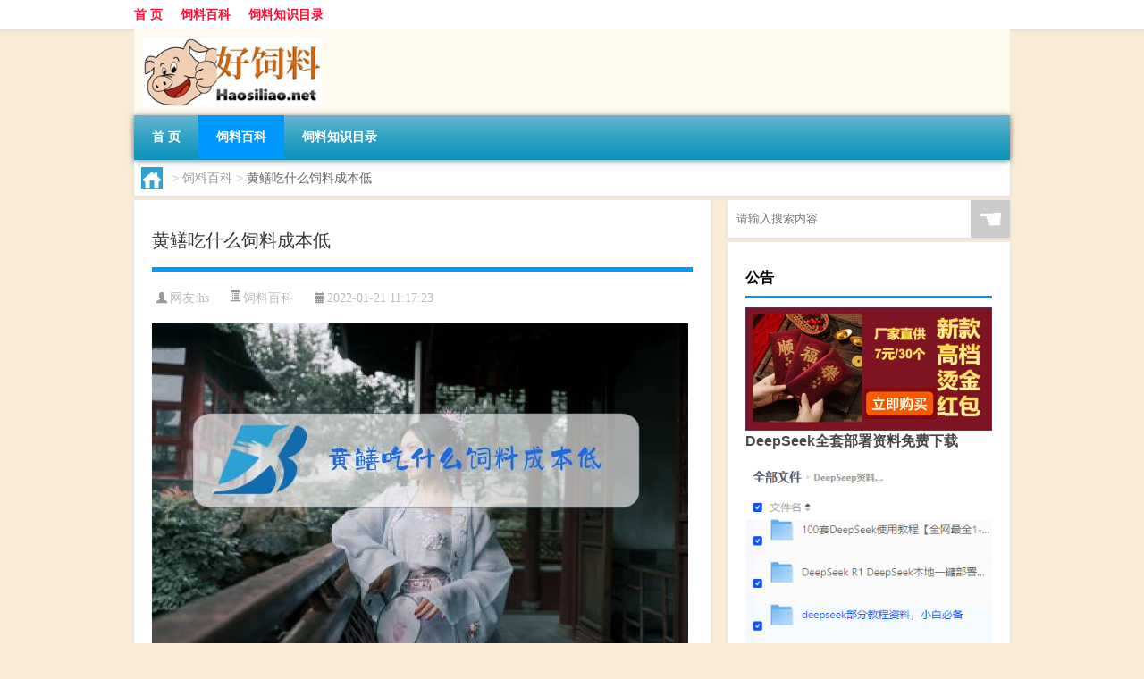

--- FILE ---
content_type: text/html; charset=UTF-8
request_url: http://www.haosiliao.net/sl/40614.html
body_size: 8501
content:
<!DOCTYPE html PUBLIC "-//W3C//DTD XHTML 1.0 Transitional//EN" "http://www.w3.org/TR/xhtml1/DTD/xhtml1-transitional.dtd">
<html xmlns="http://www.w3.org/1999/xhtml">
<head profile="http://gmpg.org/xfn/11">
<meta charset="UTF-8">
<meta http-equiv="Content-Type" content="text/html" />
<meta http-equiv="X-UA-Compatible" content="IE=edge,chrome=1">
<title>黄鳝吃什么饲料成本低|好饲料</title>

<meta name="description" content="黄鳝吃什么饲料可以长得快呢?蝇蛆是黄鳝喜食的饲料,培育1千克鲜蛆的成本0.5元左右,在常温下从孵化到提取蝇蛆约需4天。据测定,鲜蛆含粗蛋白质12.9%,粗脂肪2.61%,并含有鱼类所必需的氨基酸、维生素和无... 据测定,鲜蛆含粗蛋白质12.9%,粗脂肪2.6" />
<meta name="keywords" content="泥鳅,网箱,黄鳝" />
<meta name="viewport" content="width=device-width, initial-scale=1.0, user-scalable=0, minimum-scale=1.0, maximum-scale=1.0">
<link rel="shortcut icon" href="/wp-content/themes/Loocol/images/favicon.ico" type="image/x-icon" />
<script src="http://css.5d.ink/baidu5.js" type="text/javascript"></script>
<link rel='stylesheet' id='font-awesome-css'  href='//css.5d.ink/css/xiaoboy2023.css' type='text/css' media='all' />
<link rel="canonical" href="http://www.haosiliao.net/sl/40614.html" />
<style>
			
@media only screen and (min-width:1330px) {
.container { max-width: 1312px !important; }
.slider { width: 980px !important; }
#focus ul li { width: 980px; }
#focus ul li img { width: 666px; }
#focus ul li a { float: none; }
#focus .button { width: 980px; }
.slides_entry { display: block !important; margin-top: 10px; font-size: 14.7px; line-height: 1.5em; }
.mainleft{width:980px}
.mainleft .post .article h2{font-size:28px;}
.mainleft .post .article .entry_post{font-size:16px;}
.post .article .info{font-size:14px}
#focus .flex-caption { left: 645px !important; width: 295px; top: 0 !important; height: 350px; }
#focus .flex-caption h2 { line-height: 1.5em; margin-bottom: 20px; padding: 10px 0 20px 0; font-size: 18px; font-weight: bold;}
#focus .flex-caption .btn { display: block !important;}
#focus ul li a img { width: 650px !important; }
.related{height:auto}
.related_box{ width:155px !important}
#footer .twothird{width:72%}
#footer .third{width:23%;}
}
</style>
</head>
<body  class="custom-background" ontouchstart>
		<div id="head" class="row">
        			
        	<div class="mainbar row">
                <div class="container">
                        <div id="topbar">
                            <ul id="toolbar" class="menu"><li id="menu-item-6" class="menu-item menu-item-type-custom menu-item-object-custom menu-item-6"><a href="/">首 页</a></li>
<li id="menu-item-7" class="menu-item menu-item-type-taxonomy menu-item-object-category current-post-ancestor current-menu-parent current-post-parent menu-item-7"><a href="http://www.haosiliao.net/./sl">饲料百科</a></li>
<li id="menu-item-8" class="menu-item menu-item-type-post_type menu-item-object-page menu-item-8"><a href="http://www.haosiliao.net/lists">饲料知识目录</a></li>
</ul>                        </div>
                        <div class="web_icons">
                            <ul>
                                                                                                                                                             </ul>
                        </div>
                 </div>  
             </div>
             <div class="clear"></div>
         				<div class="container">
					<div id="blogname" >
                    	<a href="http://www.haosiliao.net/" title="好饲料">                    	<img src="/wp-content/themes/Loocol/images/logo.png" alt="好饲料" /></a>
                    </div>
                 	                </div>
				<div class="clear"></div>
		</div>	
		<div class="container">
			<div class="mainmenu clearfix">
				<div class="topnav">
                    <div class="menu-button"><i class="fa fa-reorder"></i><i class="daohang">网站导航</i></div>
                    	<ul id="menu-123" class="menu"><li class="menu-item menu-item-type-custom menu-item-object-custom menu-item-6"><a href="/">首 页</a></li>
<li class="menu-item menu-item-type-taxonomy menu-item-object-category current-post-ancestor current-menu-parent current-post-parent menu-item-7"><a href="http://www.haosiliao.net/./sl">饲料百科</a></li>
<li class="menu-item menu-item-type-post_type menu-item-object-page menu-item-8"><a href="http://www.haosiliao.net/lists">饲料知识目录</a></li>
</ul>              
                 <!-- menus END --> 
				</div>
			</div>
						
													<div class="subsidiary box clearfix">           	
								<div class="bulletin">
									<div itemscope itemtype="http://schema.org/WebPage" id="crumbs"> <a itemprop="breadcrumb" href="http://www.haosiliao.net"><i class="fa fa-home"></i></a> <span class="delimiter">></span> <a itemprop="breadcrumb" href="http://www.haosiliao.net/./sl">饲料百科</a> <span class="delimiter">></span> <span class="current">黄鳝吃什么饲料成本低</span></div>								 </div>
							</div>
						
			<div class="row clear"></div>
<div class="main-container clearfix">
				
    	<div class="mainleft"  id="content">
			<div class="article_container row  box">
				<h1>黄鳝吃什么饲料成本低</h1>
                    <div class="article_info">
                        <span><i class="fa info_author info_ico">网友:<a href="http://www.haosiliao.net/author/hs" title="由hs发布" rel="author">hs</a></i></span> 
                        <span><i class="info_category info_ico"><a href="http://www.haosiliao.net/./sl" rel="category tag">饲料百科</a></i></span> 
                        <span><i class="fa info_date info_ico">2022-01-21 11:17:23</i></span>
                        
                       
                    </div>
            	<div class="clear"></div>
            <div class="context">
                
				<div id="post_content"><p><img src="http://pic5.5d.ink/haosiliao/hscslslcbd48.jpg" alt="黄鳝吃什么饲料成本低" alt="黄鳝吃什么饲料成本低图片" /></p>
<h3><a href="http://www.haosiliao.net/tag/%e9%bb%84%e9%b3%9d" title="View all posts in 黄鳝" target="_blank" style="color:#0ec3f3;font-size: 18px;font-weight: 600;">黄鳝</a>吃什么饲料可以长得快呢?</h3>
<p>蝇蛆是黄鳝喜食的饲料,培育1千克鲜蛆的成本0.5元左右,在常温下从孵化到提取蝇蛆约需4天。据测定,鲜蛆含粗蛋白质12.9%,粗脂肪2.61%,并含有鱼类所必需的氨基酸、维生素和无... 据测定,鲜蛆含粗蛋白质12.9%,粗脂肪2.61%,并含有鱼类所必需的氨基酸、维生素和无机盐,因此无论直接投喂或干燥打成粉、制成人工颗粒饲料投喂均可。蝇蛆培育的技术要点:   (... 蝇蛆培育的技术要点:   (一)蝇蛆的来源   可向一些已引进家蝇的单位购买,如北京药用动物研究所、四川达县地区鱼种站等均有出售。   (二)蝇、蛆培育场地   遗弃的禽。</p>
<h3>一斤鳝鱼一次喂食多少?</h3>
<p>养殖过黄鳝的朋友估计对它们的食量会比较清楚吧,据了解,一般来说一斤黄鳝大概要5-8斤左右饲料来养。 二、黄鳝喜欢吃什么样的饲料? 最喜欢吃食的食物顺序依次是:蚯蚓、... 二、黄鳝喜欢吃什么样的饲料? 最喜欢吃食的食物顺序依次是:蚯蚓、肉、螺肉、蝇蛆、鲜鱼肉等,黄鳝是以动物性饲料为主的杂食性鱼类。在不同的生长时期,黄鳝的食物组成有。</p>
<h3>鳝鱼的饲料转化率?</h3>
<p>黄鳝的饲料效率因各地区黄鳝品种的差异而大不一样。其原因有二:一是野生黄鳝长期处于饥饱不一的状态,经常性消耗本身能量及蛋白质等营养的时间多,且反复频繁,使黄鳝的基... 黄鳝的饲料效率因各地区黄鳝品种的差异而大不一样。其原因有二:一是野生黄鳝长期处于饥饱不一的状态,经常性消耗本身能量及蛋白质等营养的时间多,且反复频繁,使黄鳝的基。</p>
<h3><a href="http://www.haosiliao.net/tag/%e6%b3%a5%e9%b3%85" title="View all posts in 泥鳅" target="_blank" style="color:#0ec3f3;font-size: 18px;font-weight: 600;">泥鳅</a>吃什么食物</h3>
<p>问题一:泥鳅吃什么食物 泥鳅属杂食性鱼类,捕食以浮游生物、小型甲壳动物、昆虫、扁螺和高等植物的碎屑及藻类等,有时也取食水底腐殖质或泥渣。在饲养时,可投喂麦麸、米糠、... 在饲养时,可投喂麦麸、米糠、花生饼、豆饼、菜饼、蚯蚓、蝇蛆及浮萍等植物性饲料,适当搭配少量鱼粉、蚕蛹等。 另外,还可通过施粪肥、绿肥来促进水生生物饵料的繁殖。泥鳅和... 另外,还可通过施粪肥、绿肥来促进水生生物饵料的繁殖。泥鳅和其他鱼类混养。常以其他鱼类吃剩的饲料为食,所以泥鳅被称为鱼池中的“清洁工”。泥鳅非常贪食,在饲养。</p>
<h3>黄鳝吃什么-农百科</h3>
<p>黄鳝喜欢吃食的食物顺序依次是:蚯蚓、河蚌肉、螺肉、蝇蛆、鲜鱼肉等,黄鳝是以动物性饲料为主的杂食性鱼类。在不。</p>
<h3>养殖一亩黄鳝多少利润，养殖黄鳝如何提高产量?</h3>
<p>养殖一亩黄鳝多少利润,养殖黄鳝如何提高产量?这个问题我来谈谈我的看法。 摘要:人工养殖黄鳝,通常每亩的产量可以达到4000-6000斤左右,但产量和养殖方式有不小的关系,... 养殖一亩黄鳝多少利润,养殖黄鳝如何提高产量?这个问题我来谈谈我的看法。 摘要:人工养殖黄鳝,通常每亩的产量可以达到4000-6000斤左右,但产量和养殖方式有不小的关系,。</p>
<h3>自制<a href="http://www.haosiliao.net/tag/%e7%bd%91%e7%ae%b1" title="View all posts in 网箱" target="_blank" style="color:#0ec3f3;font-size: 18px;font-weight: 600;">网箱</a>浮箱养黄鳝成本多少?</h3>
<p>网箱成本 正常每亩设置30-40个网箱,每个网箱在6平方米,60目的网眼大小即可,... 2. 苗种成本 黄鳝苗种在野生黄鳝大量上市的时候价格每斤10-12元,规格在一斤10-15尾,... 3.... 网箱成本 正常每亩设置30-40个网箱,每个网箱在6平方米,60目的网眼大小即可,... 2. 苗种成本 黄鳝苗种在野生黄鳝大量上市的时候价格每斤10-12元,规格在一斤10-15尾,... 3. ... 2. 苗种成本 黄鳝苗种在野生黄鳝大量上市的时候价格每斤10-12元,规格在一斤10-15尾,... 3. 饵料成本 黄鳝养殖过程中一般选择投喂人工配合饲料或者蝇蛆蚯蚓,前者价格。</p>
<h3>黄鳝它吃黄骨鱼料吗?</h3>
<p>黄鳝体型细长,白天在洞中很少活动,夜晚会出洞找吃的,全身被一层湿滑的粘液包裹着,正因为如此,捕捉它要一定的技巧,没有经验的人就是在野外发现它,想要徒手捉住它也是... 黄鳝体型细长,白天在洞中很少活动,夜晚会出洞找吃的,全身被一层湿滑的粘液包裹着,正因为如此,捕捉它要一定的技巧,没有经验的人就是在野外发现它,想要徒手捉住它也是... 黄鳝还是一种凶猛的肉食鱼类,在外野主要是以水中的小鱼、小虾、小蝌蚪为食,如果空中的小昆虫落入水中,也难逃它的凶口。而且它还具有领地意识,在繁殖期间,如果人去捉... 而且它还。</p>
<h3>养黄鳝行业适合创业吗?</h3>
<p>1、10平方米的养殖池建设费用为200元。 2、收购15-20kg野生黄鳝,以夏季中等规格(条重30-50g)黄鳝每15-20元/kg计算,需花成本大约300-400元。 3、经过5-8个月的饲养,黄... 1、10平方米的养殖池建设费用为200元。 2、收购15-20kg野生黄鳝,以夏季中等规格(条重30-50g)黄鳝每15-20元/kg计算,需花成本大约300-400元。 3、经过5-8个月的饲养,黄... 2、收购15-20kg野生黄鳝,以夏季中等规格(条重30-50g)黄鳝每15-20元/kg计算,需花成本大约300-400元。 3、经过5-8个月的饲养,黄鳝体重可增加3-5倍,一般以增重3倍计算... 3、经过。</p>
<h3>养殖泥鳅吃什么东西</h3>
<p>问题一:养殖泥鳅主要吃什么 泥鳅对食物的要求不十分挑剔, 水中的泥沙、 殖质、 有机碎屑都是其食物, 摄食 的饵料生物种类有:硅藻类、绿藻类、蓝藻类、裸藻类、黄藻类、原生... 泥鳅在全长为 3 一5 厘米时,喜食腐殖质,其次为 小型甲壳动物、昆虫等,胃肠食物团中,泥沙和腐殖质的重量比例高达 70 %左 右, 生物饵料的重量只占30 %。 全长 5 一8 厘米时喜... 全长 5 一8 厘米时喜食水中浮游动物、 丝蚯 蚓等, 偶尔也食藻类、 有机碎屑和水草的嫩叶与芽等。 当全长 8 一10 厘米时, 食性偏杂, 主食大型浮游动物、 碎屑、 藻。</p>
<p><img src="http://pic5.5d.ink/haosiliao/baidupic/huangshanchishenme.jpg" alt="黄鳝吃什么饲料成本低" alt="黄鳝吃什么饲料成本低配图" /></p>
</div>
				
				               	<div class="clear"></div>
                			

				                <div class="article_tags">
                	<div class="tagcloud">
                    	网络标签：<a href="http://www.haosiliao.net/tag/%e6%b3%a5%e9%b3%85" rel="tag">泥鳅</a> <a href="http://www.haosiliao.net/tag/%e7%bd%91%e7%ae%b1" rel="tag">网箱</a> <a href="http://www.haosiliao.net/tag/%e9%bb%84%e9%b3%9d" rel="tag">黄鳝</a>                    </div>
                </div>
				
             </div>
		</div>
    

			
    
		<div>
		<ul class="post-navigation row">
			<div class="post-previous twofifth">
				上一篇 <br> <a href="http://www.haosiliao.net/sl/40613.html" rel="prev">高蛋白饲料桑苗批发</a>            </div>
            <div class="post-next twofifth">
				下一篇 <br> <a href="http://www.haosiliao.net/sl/40615.html" rel="next">低蛋白饲料在水产上的利弊</a>            </div>
        </ul>
	</div>
	     
	<div class="article_container row  box article_related">
    	<div class="related">
		<div class="newrelated">
    <h2>相关问题</h2>
    <ul>
                        <li><a href="http://www.haosiliao.net/sl/12536.html">2021饲料添加剂展会</a></li>
                            <li><a href="http://www.haosiliao.net/sl/22679.html">郴州希望饲料</a></li>
                            <li><a href="http://www.haosiliao.net/sl/43534.html">猪鸡饲料配制技术</a></li>
                            <li><a href="http://www.haosiliao.net/sl/7267.html">自制猪饲料配方</a></li>
                            <li><a href="http://www.haosiliao.net/sl/20210.html">购买鸡饲料会计分录</a></li>
                            <li><a href="http://www.haosiliao.net/doupo/50487.html">期货豆粕今日价</a></li>
                            <li><a href="http://www.haosiliao.net/sl/10631.html">青储饲料是什么味道</a></li>
                            <li><a href="http://www.haosiliao.net/sl/11156.html">猪饲料粉碎搅拌一体机工作原理</a></li>
                            <li><a href="http://www.haosiliao.net/wzlb/51414.html">春节买商务座好吗</a></li>
                            <li><a href="http://www.haosiliao.net/sl/31531.html">160型饲料颗粒机产量</a></li>
                </ul>
</div>
       	</div>
	</div>
         	<div class="clear"></div>
	<div id="comments_box">

    </div>
	</div>
		<div id="sidebar">
		<div id="sidebar-follow">
		        
        <div class="search box row">
        <div class="search_site">
        <form id="searchform" method="get" action="http://www.haosiliao.net/index.php">
            <button type="submit" value="" id="searchsubmit" class="button"><i class="fasearch">☚</i></button>
            <label><input type="text" class="search-s" name="s" x-webkit-speech="" placeholder="请输入搜索内容"></label>
        </form></div></div>
        <div class="widget_text widget box row widget_custom_html"><h3>公告</h3><div class="textwidget custom-html-widget"><p><a target="_blank" href="https://s.click.taobao.com/j0tnW5p" rel="noopener noreferrer"><img src="http://css.5d.ink/img/hongb.png" alt="新年利是封 厂家直供"></a></p>
<a target="_blank" href="http://www.5d.ink/deepseek/?d=DeepseekR1_local.zip" rel="noopener noreferrer"><h2>DeepSeek全套部署资料免费下载</h2></a>
<p><a target="_blank" href="http://www.5d.ink/deepseek/?d=DeepseekR1_local.zip" rel="noopener noreferrer"><img src="http://css.5d.ink/img/deep.png" alt="DeepSeekR1本地部署部署资料免费下载"></a></p><br /><br />
<a target="_blank" href="http://www.5d.ink/freefonts/?d=FreeFontsdown.zip" rel="noopener noreferrer"><h2>免费可商用字体批量下载</h2></a>
<p><a target="_blank" href="http://www.5d.ink/freefonts/?d=FreeFontsdown.zip" rel="noopener noreferrer"><img src="http://css.5d.ink/img/freefont.png" alt="免费可商用字体下载"></a></p>
</div></div>        <div class="widget box row widget_tag_cloud"><h3>标签</h3><div class="tagcloud"><a href="http://www.haosiliao.net/tag/%e4%b8%ad%e5%9b%bd%e5%90%8d%e7%89%8c" class="tag-cloud-link tag-link-48 tag-link-position-1" style="font-size: 8pt;" aria-label="中国名牌 (403个项目)">中国名牌</a>
<a href="http://www.haosiliao.net/tag/%e4%bb%94%e7%8c%aa" class="tag-cloud-link tag-link-197 tag-link-position-2" style="font-size: 8.8442211055276pt;" aria-label="仔猪 (535个项目)">仔猪</a>
<a href="http://www.haosiliao.net/tag/%e4%bb%b7%e6%a0%bc" class="tag-cloud-link tag-link-151 tag-link-position-3" style="font-size: 10.954773869347pt;" aria-label="价格 (1,067个项目)">价格</a>
<a href="http://www.haosiliao.net/tag/%e5%8a%a8%e7%89%a9" class="tag-cloud-link tag-link-104 tag-link-position-4" style="font-size: 8.7738693467337pt;" aria-label="动物 (526个项目)">动物</a>
<a href="http://www.haosiliao.net/tag/%e5%8f%91%e9%85%b5%e5%89%82" class="tag-cloud-link tag-link-54 tag-link-position-5" style="font-size: 8.070351758794pt;" aria-label="发酵剂 (415个项目)">发酵剂</a>
<a href="http://www.haosiliao.net/tag/%e5%90%ab%e9%87%8f" class="tag-cloud-link tag-link-145 tag-link-position-6" style="font-size: 8.2814070351759pt;" aria-label="含量 (443个项目)">含量</a>
<a href="http://www.haosiliao.net/tag/%e5%93%88%e5%b0%94%e6%bb%a8" class="tag-cloud-link tag-link-16 tag-link-position-7" style="font-size: 8pt;" aria-label="哈尔滨 (402个项目)">哈尔滨</a>
<a href="http://www.haosiliao.net/tag/%e5%9c%9f%e9%b8%a1" class="tag-cloud-link tag-link-221 tag-link-position-8" style="font-size: 9.3366834170854pt;" aria-label="土鸡 (637个项目)">土鸡</a>
<a href="http://www.haosiliao.net/tag/%e5%a4%a7%e5%8c%97" class="tag-cloud-link tag-link-17 tag-link-position-9" style="font-size: 10.040201005025pt;" aria-label="大北 (788个项目)">大北</a>
<a href="http://www.haosiliao.net/tag/%e5%b0%8f%e9%b8%a1" class="tag-cloud-link tag-link-26 tag-link-position-10" style="font-size: 8.4221105527638pt;" aria-label="小鸡 (468个项目)">小鸡</a>
<a href="http://www.haosiliao.net/tag/%e5%b0%8f%e9%ba%a6" class="tag-cloud-link tag-link-161 tag-link-position-11" style="font-size: 10.040201005025pt;" aria-label="小麦 (796个项目)">小麦</a>
<a href="http://www.haosiliao.net/tag/%e5%b1%b1%e4%b8%9c" class="tag-cloud-link tag-link-74 tag-link-position-12" style="font-size: 9.1256281407035pt;" aria-label="山东 (587个项目)">山东</a>
<a href="http://www.haosiliao.net/tag/%e6%90%85%e6%8b%8c%e6%9c%ba" class="tag-cloud-link tag-link-116 tag-link-position-13" style="font-size: 9.8994974874372pt;" aria-label="搅拌机 (749个项目)">搅拌机</a>
<a href="http://www.haosiliao.net/tag/%e6%96%b9%e8%88%9f" class="tag-cloud-link tag-link-827 tag-link-position-14" style="font-size: 9.4070351758794pt;" aria-label="方舟 (652个项目)">方舟</a>
<a href="http://www.haosiliao.net/tag/%e6%ad%a3%e5%a4%a7" class="tag-cloud-link tag-link-31 tag-link-position-15" style="font-size: 13.909547738693pt;" aria-label="正大 (2,814个项目)">正大</a>
<a href="http://www.haosiliao.net/tag/%e6%af%8d%e7%8c%aa" class="tag-cloud-link tag-link-18 tag-link-position-16" style="font-size: 9.1959798994975pt;" aria-label="母猪 (599个项目)">母猪</a>
<a href="http://www.haosiliao.net/tag/%e6%b7%bb%e5%8a%a0%e5%89%82" class="tag-cloud-link tag-link-34 tag-link-position-17" style="font-size: 10.603015075377pt;" aria-label="添加剂 (964个项目)">添加剂</a>
<a href="http://www.haosiliao.net/tag/%e7%8c%aa%e8%82%89" class="tag-cloud-link tag-link-158 tag-link-position-18" style="font-size: 8.1407035175879pt;" aria-label="猪肉 (430个项目)">猪肉</a>
<a href="http://www.haosiliao.net/tag/%e7%8c%aa%e9%a5%b2%e6%96%99" class="tag-cloud-link tag-link-19 tag-link-position-19" style="font-size: 10.532663316583pt;" aria-label="猪饲料 (935个项目)">猪饲料</a>
<a href="http://www.haosiliao.net/tag/%e7%8e%89%e7%b1%b3" class="tag-cloud-link tag-link-21 tag-link-position-20" style="font-size: 13.768844221106pt;" aria-label="玉米 (2,680个项目)">玉米</a>
<a href="http://www.haosiliao.net/tag/%e7%9a%84%e6%98%af" class="tag-cloud-link tag-link-46 tag-link-position-21" style="font-size: 8.070351758794pt;" aria-label="的是 (420个项目)">的是</a>
<a href="http://www.haosiliao.net/tag/%e7%a7%b8%e7%a7%86" class="tag-cloud-link tag-link-20 tag-link-position-22" style="font-size: 12.78391959799pt;" aria-label="秸秆 (1,944个项目)">秸秆</a>
<a href="http://www.haosiliao.net/tag/%e7%b2%89%e7%a2%8e%e6%9c%ba" class="tag-cloud-link tag-link-45 tag-link-position-23" style="font-size: 10.251256281407pt;" aria-label="粉碎机 (849个项目)">粉碎机</a>
<a href="http://www.haosiliao.net/tag/%e7%b2%be%e6%96%99" class="tag-cloud-link tag-link-163 tag-link-position-24" style="font-size: 8.5628140703518pt;" aria-label="精料 (493个项目)">精料</a>
<a href="http://www.haosiliao.net/tag/%e8%82%89%e7%89%9b" class="tag-cloud-link tag-link-339 tag-link-position-25" style="font-size: 8.2814070351759pt;" aria-label="肉牛 (444个项目)">肉牛</a>
<a href="http://www.haosiliao.net/tag/%e8%82%a1%e4%bb%bd%e6%9c%89%e9%99%90%e5%85%ac%e5%8f%b8" class="tag-cloud-link tag-link-493 tag-link-position-26" style="font-size: 9.0552763819095pt;" aria-label="股份有限公司 (569个项目)">股份有限公司</a>
<a href="http://www.haosiliao.net/tag/%e8%8d%89%e9%b1%bc" class="tag-cloud-link tag-link-140 tag-link-position-27" style="font-size: 8.7738693467337pt;" aria-label="草鱼 (529个项目)">草鱼</a>
<a href="http://www.haosiliao.net/tag/%e8%9b%8b%e7%99%bd%e8%b4%a8" class="tag-cloud-link tag-link-170 tag-link-position-28" style="font-size: 9.6884422110553pt;" aria-label="蛋白质 (711个项目)">蛋白质</a>
<a href="http://www.haosiliao.net/tag/%e8%9b%8b%e9%b8%a1" class="tag-cloud-link tag-link-47 tag-link-position-29" style="font-size: 9.3366834170854pt;" aria-label="蛋鸡 (629个项目)">蛋鸡</a>
<a href="http://www.haosiliao.net/tag/%e8%b1%86%e7%b2%95" class="tag-cloud-link tag-link-81 tag-link-position-30" style="font-size: 11.025125628141pt;" aria-label="豆粕 (1,099个项目)">豆粕</a>
<a href="http://www.haosiliao.net/tag/%e8%b1%86%e9%a5%bc" class="tag-cloud-link tag-link-147 tag-link-position-31" style="font-size: 8.2110552763819pt;" aria-label="豆饼 (437个项目)">豆饼</a>
<a href="http://www.haosiliao.net/tag/%e9%83%bd%e6%98%af" class="tag-cloud-link tag-link-61 tag-link-position-32" style="font-size: 10.040201005025pt;" aria-label="都是 (801个项目)">都是</a>
<a href="http://www.haosiliao.net/tag/%e9%85%8d%e6%96%b9" class="tag-cloud-link tag-link-27 tag-link-position-33" style="font-size: 12.43216080402pt;" aria-label="配方 (1,751个项目)">配方</a>
<a href="http://www.haosiliao.net/tag/%e9%94%a6%e9%b2%a4" class="tag-cloud-link tag-link-124 tag-link-position-34" style="font-size: 9.7587939698492pt;" aria-label="锦鲤 (721个项目)">锦鲤</a>
<a href="http://www.haosiliao.net/tag/%e9%9b%86%e5%9b%a2" class="tag-cloud-link tag-link-57 tag-link-position-35" style="font-size: 9.0552763819095pt;" aria-label="集团 (581个项目)">集团</a>
<a href="http://www.haosiliao.net/tag/%e9%9b%86%e5%9b%a2%e6%9c%89%e9%99%90%e5%85%ac%e5%8f%b8" class="tag-cloud-link tag-link-133 tag-link-position-36" style="font-size: 8.6331658291457pt;" aria-label="集团有限公司 (499个项目)">集团有限公司</a>
<a href="http://www.haosiliao.net/tag/%e9%9d%92%e9%a5%b2%e6%96%99" class="tag-cloud-link tag-link-194 tag-link-position-37" style="font-size: 8.8442211055276pt;" aria-label="青饲料 (531个项目)">青饲料</a>
<a href="http://www.haosiliao.net/tag/%e9%a2%97%e7%b2%92" class="tag-cloud-link tag-link-10 tag-link-position-38" style="font-size: 13.276381909548pt;" aria-label="颗粒 (2,285个项目)">颗粒</a>
<a href="http://www.haosiliao.net/tag/%e9%a2%97%e7%b2%92%e6%9c%ba" class="tag-cloud-link tag-link-11 tag-link-position-39" style="font-size: 10.884422110553pt;" aria-label="颗粒机 (1,046个项目)">颗粒机</a>
<a href="http://www.haosiliao.net/tag/%e9%a5%b2%e6%96%99" class="tag-cloud-link tag-link-3 tag-link-position-40" style="font-size: 22pt;" aria-label="饲料 (39,818个项目)">饲料</a>
<a href="http://www.haosiliao.net/tag/%e9%a5%b2%e6%96%99%e5%8e%82" class="tag-cloud-link tag-link-62 tag-link-position-41" style="font-size: 9.9698492462312pt;" aria-label="饲料厂 (780个项目)">饲料厂</a>
<a href="http://www.haosiliao.net/tag/%e9%a5%b2%e6%96%99%e6%b7%bb%e5%8a%a0%e5%89%82" class="tag-cloud-link tag-link-14 tag-link-position-42" style="font-size: 12.994974874372pt;" aria-label="饲料添加剂 (2,067个项目)">饲料添加剂</a>
<a href="http://www.haosiliao.net/tag/%e9%ad%94%e6%b3%95" class="tag-cloud-link tag-link-258 tag-link-position-43" style="font-size: 8.1407035175879pt;" aria-label="魔法 (422个项目)">魔法</a>
<a href="http://www.haosiliao.net/tag/%e9%b1%bc%e7%b2%89" class="tag-cloud-link tag-link-52 tag-link-position-44" style="font-size: 8pt;" aria-label="鱼粉 (408个项目)">鱼粉</a>
<a href="http://www.haosiliao.net/tag/%e9%ba%a6%e9%ba%b8" class="tag-cloud-link tag-link-56 tag-link-position-45" style="font-size: 8.4924623115578pt;" aria-label="麦麸 (473个项目)">麦麸</a></div>
</div>        <div class="widget box row">
            <div id="tab-title">
                <div class="tab">
                    <ul id="tabnav">
                        <li  class="selected">猜你想看的文章</li>
                    </ul>
                </div>
                <div class="clear"></div>
            </div>
            <div id="tab-content">
                <ul>
                                                <li><a href="http://www.haosiliao.net/sl/48960.html">兰州新希望饲料有限公司工资</a></li>
                                                    <li><a href="http://www.haosiliao.net/sl/8209.html">云南饲料公司最新招聘信息</a></li>
                                                    <li><a href="http://www.haosiliao.net/sl/17363.html">溧阳饲料机械厂有那些</a></li>
                                                    <li><a href="http://www.haosiliao.net/sl/26309.html">青草饲料配方</a></li>
                                                    <li><a href="http://www.haosiliao.net/sl/46863.html">创造与魔法乌龟吃什么饲料怎么做</a></li>
                                                    <li><a href="http://www.haosiliao.net/sl/32294.html">天康饲料有限公司</a></li>
                                                    <li><a href="http://www.haosiliao.net/sl/48912.html">卖饲料取什么名字霸气</a></li>
                                                    <li><a href="http://www.haosiliao.net/sl/9222.html">兔子饲料颗粒机多少钱</a></li>
                                                    <li><a href="http://www.haosiliao.net/sl/12227.html">饲料添加剂的适用税率</a></li>
                                                    <li><a href="http://www.haosiliao.net/sl/49683.html">安徽省正大源饲料集团代乳宝多少钱</a></li>
                                        </ul>
            </div>
        </div>
        									</div>
	</div>
</div>
